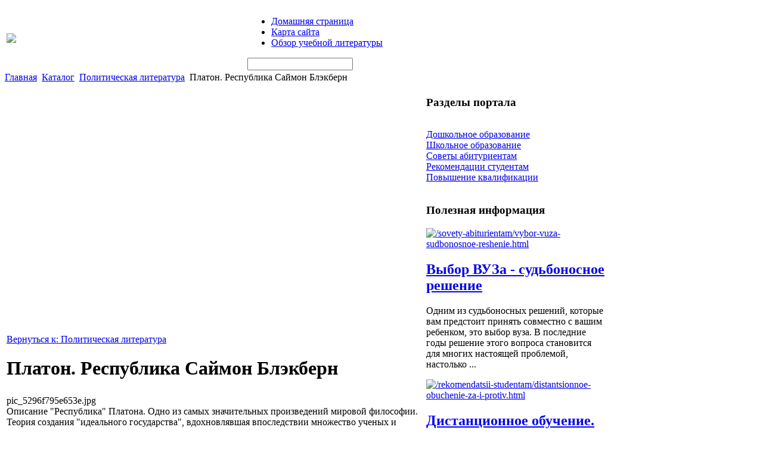

--- FILE ---
content_type: text/html; charset=utf-8
request_url: http://kfrseu.ru/katalog/politicheskaya-literatura/platon-respublika-saiemon-blekbern-64981.html
body_size: 8752
content:
<!DOCTYPE html PUBLIC "-//W3C//DTD XHTML 1.0 Transitional//EN" 
"http://www.w3.org/TR/xhtml1/DTD/xhtml1-transitional.dtd">
	<html xmlns="http://www.w3.org/1999/xhtml" xml:lang="ru-ru" lang="ru-ru" >
<head>
  <base href="http://kfrseu.ru/katalog/politicheskaya-literatura/platon-respublika-saiemon-blekbern-64981.html" />
  <meta http-equiv="content-type" content="text/html; charset=utf-8" />
  <meta name="keywords" content="образование, обучение, дошкольное образование, школьное образование, высшее образование, " />
    <meta name="title" content="Платон. Республика Саймон Блэкберн" />
  <meta name="description" content="'Республика' Платона. Одно из самых значительных произведений мировой философии. Теория создания 'идеального государства', вдохновлявшая впоследствии множество ученых и политических деятелей - от гениев Ренессанса" />
  <title>Политическая литература : Платон. Республика Саймон Блэкберн</title>
  <link href="/katalog/politicheskaya-literatura/platon-respublika-saiemon-blekbern-64981.html" rel="canonical" />
  <link href="/templates/kfrseu/favicon.ico" rel="shortcut icon" type="image/vnd.microsoft.icon" />
  <link rel="stylesheet" href="/components/com_virtuemart/assets/css/vmsite-ltr.css" type="text/css" />
  <link rel="stylesheet" href="/components/com_virtuemart/assets/css/facebox.css" type="text/css" />
  <link rel="stylesheet" href="/media/system/css/modal.css" type="text/css" />
  <link rel="stylesheet" href="/components/com_virtuemart/assets/css/jquery.fancybox-1.3.4.css" type="text/css" />
  <link rel="stylesheet" href="/modules/mod_accordion_menu/cache/146/fc955b9a07e40be45da8d5a262d0d9a7.css" type="text/css" />
  <link rel="stylesheet" href="/modules/mod_sj_basic_news/assets/css/style.css" type="text/css" />
  <link rel="stylesheet" href="/cache/mod_universal_ajaxlivesearch_theme/96/style.css" type="text/css" />
  <style type="text/css">

.noscript div#offlajn-accordion-146-1-container dl.level1 dl{
  position: static;
}
.noscript div#offlajn-accordion-146-1-container dl.level1 dd.parent{
  height: auto !important;
  display: block;
  visibility: visible;
}

  </style>
  <script src="//ajax.googleapis.com/ajax/libs/jquery/1.6.4/jquery.min.js" type="text/javascript"></script>
  <script src="/components/com_virtuemart/assets/js/jquery.noConflict.js" type="text/javascript"></script>
  <script src="/components/com_virtuemart/assets/js/vmsite.js" type="text/javascript"></script>
  <script src="/components/com_virtuemart/assets/js/facebox.js" type="text/javascript"></script>
  <script src="/components/com_virtuemart/assets/js/vmprices.js" type="text/javascript"></script>
  <script src="/media/system/js/mootools-core.js" type="text/javascript"></script>
  <script src="/media/system/js/core.js" type="text/javascript"></script>
  <script src="/media/system/js/modal.js" type="text/javascript"></script>
  <script src="/components/com_virtuemart/assets/js/fancybox/jquery.fancybox-1.3.4.pack.js" type="text/javascript"></script>
  <script src="/modules/mod_accordion_menu/cache/146/9b99baf8f1c482ac00022016be63bb38.js" type="text/javascript"></script>
  <script src="/modules/mod_sj_basic_news/assets/js/jquery-1.5.min.js" type="text/javascript"></script>
  <script src="/modules/mod_sj_basic_news/assets/js/jsmart.noconflict.js" type="text/javascript"></script>
  <script src="/modules/mod_universal_ajaxlivesearch/engine/dojo.js" type="text/javascript"></script>
  <script src="https://ajax.googleapis.com/ajax/libs/dojo/1.5/dojo/dojo.xd.js" type="text/javascript"></script>
  <script src="/modules/mod_universal_ajaxlivesearch/engine/engine.js" type="text/javascript"></script>
  <script type="text/javascript">
//<![CDATA[ 
vmSiteurl = 'http://kfrseu.ru/' ;
vmLang = '&amp;lang=ru' ;
Virtuemart.addtocart_popup = '1' ; 
vmCartText = ' %2$s x %1$s добавлен в Вашу корзину.' ;
vmCartError = 'Ошибка обновления корзины' ;
loadingImage = '/components/com_virtuemart/assets/images/facebox/loading.gif' ;
closeImage = '/components/com_virtuemart/assets/images/fancybox/fancy_close.png' ; 
usefancy = false;
//]]>

		window.addEvent('domready', function() {

			SqueezeBox.initialize({});
			SqueezeBox.assign($$('a.modal'), {
				parse: 'rel'
			});
		});
//<![CDATA[
	jQuery(document).ready(function($) {
		$('a.ask-a-question').click( function(){
			$.facebox({
				iframe: '/katalog/politicheskaya-literatura/platon-respublika-saiemon-blekbern-64981/задать_вопрос.html?tmpl=component',
				rev: 'iframe|550|550'
			});
			return false ;
		});
	/*	$('.additional-images a').mouseover(function() {
			var himg = this.href ;
			var extension=himg.substring(himg.lastIndexOf('.')+1);
			if (extension =='png' || extension =='jpg' || extension =='gif') {
				$('.main-image img').attr('src',himg );
			}
			console.log(extension)
		});*/
	});
//]]>

jQuery(document).ready(function() {
	jQuery("a[rel=vm-additional-images]").fancybox({
		"titlePosition" 	: "inside",
		"transitionIn"	:	"elastic",
		"transitionOut"	:	"elastic"
	});
	jQuery(".additional-images .product-image").click(function() {
		jQuery(".main-image img").attr("src",this.src );
		jQuery(".main-image img").attr("alt",this.alt );
		jQuery(".main-image a").attr("href",this.src );
		jQuery(".main-image a").attr("title",this.alt );
	}); 
});

accordionDojo.addOnLoad(accordionDojo, function(){
  var dojo = this;
  dojo.query('.noscript').removeClass('noscript');
  new AccordionMenu({
    node: dojo.byId('offlajn-accordion-146-1'),
    instance: 'offlajn-accordion-146-1',
    classPattern: /off-nav-[0-9]+/,
    mode: 'onclick', 
    interval: '500', 
    level: 1,
    easing:  dojo.fx.easing.cubicInOut,
    accordionmode:  1
  })
});

//<![CDATA[
jQuery(document).ready(function() {
		jQuery('#VMmenu7969_866 li.VmClose ul').hide();
		jQuery('#VMmenu7969_866 li .VmArrowdown').click(
		function() {

			if (jQuery(this).parent().next('ul').is(':hidden')) {
				jQuery('#VMmenu7969_866 ul:visible').delay(500).slideUp(500,'linear').parents('li').addClass('VmClose').removeClass('VmOpen');
				jQuery(this).parent().next('ul').slideDown(500,'linear');
				jQuery(this).parents('li').addClass('VmOpen').removeClass('VmClose');
			}
		});
	});
//]]>

  dojo.addOnLoad(function(){
      var ajaxSearch = new AJAXSearch({
        node : dojo.byId('offlajn-ajax-search'),
        productsPerPlugin : 3,
        searchRsWidth : 250,
        resultElementHeight : 66,
        minChars : 2,
        searchBoxCaption : 'найти на сайте...',
        noResultsTitle : 'Результаты(0)',
        noResults : 'Ничего не найдено!',
        searchFormUrl : '/index.php',
        enableScroll : '1',
        showIntroText: '1',
        scount: '10',
        stext: 'No results found. Did you mean?',
        moduleId : '96',
        resultAlign : '0',
        targetsearch: '0',
        linktarget: '0',
        keypressWait: '500'
      })
    });
  </script>
  
  <link type="text/css" rel="stylesheet" href="http://kfrseu.ru/plugins/content/jumultithumb/assets/style.css" />

<link rel="stylesheet" href="/templates/system/css/system.css" type="text/css" />
<link rel="stylesheet" href="/templates/system/css/general.css" type="text/css" />
<link rel="stylesheet" href="/templates/kfrseu/css/template.css" type="text/css" />
<script type="text/javascript" src="http://kfrseu.ru/modules/mod_virtuemart_magiczoomplus/core/utils.js"></script><!-- Magic Zoom Plus Joomla 1.7 with VirtueMart 2 module module version v4.4.47 [v1.2.22:v4.0.27] -->
<link type="text/css" href="http://kfrseu.ru/modules/mod_virtuemart_magiczoomplus/core/magiczoomplus.css" rel="stylesheet" media="screen" />
<script type="text/javascript" src="http://kfrseu.ru/modules/mod_virtuemart_magiczoomplus/core/magiczoomplus.js"></script>
<script type="text/javascript">
	MagicZoomPlus.options = {
		'expand-speed': 500,
		'restore-speed': -1,
		'expand-effect': 'back',
		'restore-effect': 'linear',
		'expand-align': 'screen',
		'expand-position': 'center',
		'expand-size': 'fit-screen',
		'background-color': '#000000',
		'background-opacity': 30,
		'background-speed': 200,
		'caption-speed': 250,
		'caption-position': 'bottom',
		'caption-height': 300,
		'caption-width': 300,
		'buttons': 'show',
		'buttons-position': 'auto',
		'buttons-display': 'previous, next, close',
		'loading-msg': 'Loading zoom...',
		'loading-opacity': 75,
		'slideshow-effect': 'dissolve',
		'slideshow-speed': 800,
		'z-index': 10001,
		'expand-trigger': 'click',
		'restore-trigger': 'auto',
		'expand-trigger-delay': 200,
		'opacity': 50,
		'zoom-width': 300,
		'zoom-height': 300,
		'zoom-position': 'right',
		'selectors-change': 'click',
		'selectors-mouseover-delay': 60,
		'smoothing-speed': 40,
		'zoom-distance': 15,
		'zoom-fade-in-speed': 200,
		'zoom-fade-out-speed': 200,
		'fps': 25,
		'loading-position-x': -1,
		'loading-position-y': -1,
		'x': -1,
		'y': -1,
		'show-title': false,
		'selectors-effect': 'false',
		'selectors-effect-speed': 400,
		'zoom-align': 'top',
		'zoom-window-effect': 'false',
		'selectors-class': '',
		'hint-text': 'Zoom',
		'hint-opacity': 75,
		'initialize-on': 'load',
		'hint-position': 'tl',
		'right-click': 'false',
		'disable-zoom': false,
		'disable-expand': false,
		'keep-thumbnail': false,
		'show-loading': false,
		'slideshow-loop': false,
		'keyboard': false,
		'keyboard-ctrl': false,
		'drag-mode': false,
		'always-show-zoom': false,
		'smoothing': false,
		'opacity-reverse': false,
		'click-to-activate': false,
		'click-to-deactivate': false,
		'preload-selectors-small': false,
		'preload-selectors-big': false,
		'zoom-fade': false,
		'move-on-click': false,
		'preserve-position': false,
		'fit-zoom-window': false,
		'entire-image': false,
		'hint': false,
		'pan-zoom': false,
		'caption-source': 'span'
	}
</script>
<!-- Magic Zoom Plus Joomla 1.7 with VirtueMart 2 module module version v4.4.47 [v1.2.22:v4.0.27] -->
<link type="text/css" href="http://kfrseu.ru/modules/mod_virtuemart_magiczoomplus/core/magicscroll.css" rel="stylesheet" media="screen" />
<script type="text/javascript" src="http://kfrseu.ru/modules/mod_virtuemart_magiczoomplus/core/magicscroll.js"></script>
<script type="text/javascript">MagicScroll.options = {}</script></head>
<body>   
	 <div id="osnova">
    <div id="top-area-in">
    <table>
    <tr>
    <td width="400px"><div id="logotipp"><a href="/"><img src="/templates/kfrseu/images/kfrseu-logo.png" border="0"></a></div></td>
    <td width="600px">
    	<div id="osnovnoe-menu">		<div class="moduletable">
					
<ul class="menu">
<li class="item-101"><a href="/" >Домашняя страница</a></li><li class="item-118"><a href="/karta-sajta.html" >Карта сайта</a></li><li class="item-185"><a href="/obzor-uchebnoj-literatury.html" >Обзор учебной литературы</a></li></ul>
		</div>
	</div>
    	<div class="clr"></div>
    	<div id="topin">          
<div id="offlajn-ajax-search">
  <div class="offlajn-ajax-search-container">
  <form id="search-form" action="/component/search/" method="get" onSubmit="return false;">
    <div class="offlajn-ajax-search-inner">
            <input type="text" name="searchword" id="search-area" value="" autocomplete="off" />
        <input type="hidden" name="option" value="com_search" />
              <div id="search-area-close"></div>
      <div id="ajax-search-button"><div class="magnifier"></div></div>
      <div class="ajax-clear"></div>
    </div>
  </form>
  <div class="ajax-clear"></div>
  </div>
</div>
<div class="ajax-clear"></div>
</div></td>
    </tr>
    </table>
    <script type="text/javascript">
<!--
var _acic={dataProvider:10};(function(){var e=document.createElement("script");e.type="text/javascript";e.async=true;e.src="https://www.acint.net/aci.js";var t=document.getElementsByTagName("script")[0];t.parentNode.insertBefore(e,t)})()
//-->
</script><!--2028748247724--><div id='plmQ_2028748247724'></div></div>

		<div id="cont-top">
    
<div class="breadcrumbs">
<a href="/" class="pathway">Главная</a> <img src="/media/system/images/arrow.png" alt=""  /> <a href="/katalog.html" class="pathway">Каталог</a> <img src="/media/system/images/arrow.png" alt=""  /> <a href="/katalog/politicheskaya-literatura.html" class="pathway">Политическая литература</a> <img src="/media/system/images/arrow.png" alt=""  /> <span>Платон. Республика Саймон Блэкберн</span></div>

                     </div>
    <div id="cont-bg">
    		

                                <div class="clr"></div>
        <div id="us11"></div>
        <div id="us12"></div>
        							<div class="clr"></div>
                    <div id="verhnij" class="lev"></div>
									<div class="clr"></div>

    <table>
    	<tr>
    <td width="700px">
    	<div class="side-mod">
    	
    	
<div id="system-message-container">
</div>
    	
<div class="productdetails-view productdetails">

    
		<div class="back-to-category">
    	<a href="/katalog/politicheskaya-literatura.html" class="product-details" title="Политическая литература">Вернуться к: Политическая литература</a>
	</div>

        <h1>Платон. Республика Саймон Блэкберн</h1>
    
    
    
            <div class="icons">
	        	<div class="clear"></div>
        </div>
    
    
    <div>
	<div class="width60 floatleft">
<div class="main-image">

	<script type="text/javascript">MagicScroll.extraOptions.MagicToolboxSelectors6498 = {'direction':'right'};</script> <!-- Begin magiczoomplus --> <div class="MagicToolboxContainer" style="width: 200px">     <a style="margin:0 auto;" class="MagicZoomPlus" id="MagicZoomPlusImage6498" href="http://kfrseu.ru/images/stories/virtuemart/product/pic_5296f795e653e.jpg" rel="zoom-width:250;zoom-height:250;keep-thumbnail:true;opacity-reverse:true;zoom-fade:true;smoothing:true;pan-zoom:true;preload-selectors-small:true;preload-selectors-big:true;selectors-change:click;"><img src="http://kfrseu.ru/images/stories/virtuemart/product/resized/magictoolbox_cache/5101ee6c70a1d7e646f8f1c67cbd3f81/6/4/6498/thumb200x200/933a05d03bcb47bc538e92c754339417.jpg" alt="" /></a>              <div id="MagicToolboxSelectors6498" class="MagicToolboxSelectorsContainer" style="margin-top: 5px">         <a style="margin-bottom: 1px; margin-right: 1px" href="http://kfrseu.ru/images/stories/virtuemart/product/pic_5296f795e653e.jpg" rel="zoom-id: MagicZoomPlusImage6498;caption-source: a:title;zoom-width:250;zoom-height:250;keep-thumbnail:true;opacity-reverse:true;zoom-fade:true;smoothing:true;pan-zoom:true;preload-selectors-small:true;preload-selectors-big:true;selectors-change:click;;" rev="http://kfrseu.ru/images/stories/virtuemart/product/resized/magictoolbox_cache/5101ee6c70a1d7e646f8f1c67cbd3f81/6/4/6498/thumb200x200/933a05d03bcb47bc538e92c754339417.jpg"><img src="http://kfrseu.ru/images/stories/virtuemart/product/resized/magictoolbox_cache/5101ee6c70a1d7e646f8f1c67cbd3f81/6/4/6498/selector50x50/933a05d03bcb47bc538e92c754339417.jpg" alt="" /></a>        <div style="clear: both"></div>     </div>                  <div>             </div>     </div> <!-- End magiczoomplus --> <span class="vm-img-desc">pic_5296f795e653e.jpg</span>
	 <div class="clear"></div>
</div>
	</div>

	<div class="width40 floatright">
	    <div class="spacer-buy-area">

		
		<div class="product-price" id="productPrice6498">
	<strong></strong><span class="price-crossed" ></span></div>

		
<div class="addtocart-area">

	<form method="post" class="product js-recalculate" action="/katalog.html">
                <input name="quantity" type="hidden" value="1" />
		
		<input type="hidden" name="option" value="com_virtuemart"/>

	</form>

	<div class="clear"></div>
</div>

		

		
	    </div>
	</div>
	<div class="clear"></div>
    </div>

	
	        <div class="product-description">
	    	<span class="title">Описание</span>
	"Республика" Платона. Одно из самых значительных произведений мировой философии. Теория создания "идеального государства", вдохновлявшая впоследствии множество ученых и политических деятелей - от гениев Ренессанса до социалистов недавнего прошлого. Но... почему идеи Платона по-прежнему кажутся не просто актуальными, но и дерзкими? Почему его философией в равной степени восхищались и восхищаются поэты романтики XIX века, писатели экзистенциалисты века XX и политики века XXI? И наконец, почему все таки Платон требовал изгнать из "идеального государства" людей искусства? Вот лишь немногие из вопросов, на которые отвечает в своей книге известный британский ученый Саймон Блэкберн.        </div>
	
    

</div>
<noindex><script type="text/javascript" src="//yandex.st/share/share.js" charset="utf-8"></script>
<div class="yashare-auto-init" data-yashareL10n="ru" data-yashareType="none" data-yashareQuickServices="yaru,vkontakte,facebook,twitter,odnoklassniki,moimir,lj,moikrug,gplus"></div> </noindex>
    	<div class="m-left"></div>
    	<div class="m-right"></div>
    	<div class="clr"></div>
    	<div class="lev"></div>
    	</div>
    	</td>
<td width="300px">
		<div class="prav">		<div class="moduletable">
					<h3>Разделы портала</h3>
					<div class="noscript">
<div id="offlajn-accordion-146-1-container">
  <div class="offlajn-accordion-146-1-container-inner">
        <div style="overflow: hidden; position: relative;">
    <dl id="offlajn-accordion-146-1" class="level1">
  <dt class="level1 off-nav-119 notparent   first">
    <span class="inner">
      <a href="/doshkolnoe-obrazovanie.html"><span>Дошкольное образование</span></a>    </span>
  </dt>
  <dd class="level1 off-nav-119 notparent   first">
      </dd>
    <dt class="level1 off-nav-132 notparent  ">
    <span class="inner">
      <a href="/shkolnoe-obrazovanie.html"><span>Школьное образование</span></a>    </span>
  </dt>
  <dd class="level1 off-nav-132 notparent  ">
      </dd>
    <dt class="level1 off-nav-182 notparent  ">
    <span class="inner">
      <a href="/sovety-abiturientam.html"><span>Советы абитуриентам</span></a>    </span>
  </dt>
  <dd class="level1 off-nav-182 notparent  ">
      </dd>
    <dt class="level1 off-nav-183 notparent  ">
    <span class="inner">
      <a href="/rekomendatsii-studentam.html"><span>Рекомендации студентам</span></a>    </span>
  </dt>
  <dd class="level1 off-nav-183 notparent  ">
      </dd>
    <dt class="level1 off-nav-184 notparent   last">
    <span class="inner">
      <a href="/povyshenie-kvalifikatsii.html"><span>Повышение квалификации</span></a>    </span>
  </dt>
  <dd class="level1 off-nav-184 notparent   last">
      </dd>
  </dl>
    </div>
  </div>
</div></div>
		</div>
			<div class="moduletable">
					<h3>Полезная информация</h3>
					
	<div class="widget-wrap">
   <div class="162 post ">
        <div class="post-inner">
	        	        	<a class="alignleft" title="Выбор ВУЗа - судьбоносное решение" target="_self" href="/sovety-abiturientam/vybor-vuza-sudbonosnoe-reshenie.html">
	        		<img src="/images/stories/vibor-vusa.jpg" title="Выбор ВУЗа - судьбоносное решение" alt="/sovety-abiturientam/vybor-vuza-sudbonosnoe-reshenie.html"   style="width: 80px; height:60px;" />
	        	</a>
	        		        <h2>
		        	<a title="Выбор ВУЗа - судьбоносное решение" target="_self" href="/sovety-abiturientam/vybor-vuza-sudbonosnoe-reshenie.html">Выбор ВУЗа - судьбоносное решение</a>
		        </h2>
		   	            <p class="basicnews-desc"><p>Одним из судьбоносных решений, которые вам предстоит принять совместно с вашим ребенком, это выбор вуза. В последние годы решение этого вопроса становится для многих настоящей проблемой, настолько ...</p></p>
	       		           </div>
  </div>  
    <div class="162 post ">
        <div class="post-inner">
	        	        	<a class="alignleft" title="Дистанционное обучение. За и против" target="_self" href="/rekomendatsii-studentam/distantsionnoe-obuchenie-za-i-protiv.html">
	        		<img src="/images/stories/distancionnoe-obuchenie.jpg" title="Дистанционное обучение. За и против" alt="/rekomendatsii-studentam/distantsionnoe-obuchenie-za-i-protiv.html"   style="width: 80px; height:60px;" />
	        	</a>
	        		        <h2>
		        	<a title="Дистанционное обучение. За и против" target="_self" href="/rekomendatsii-studentam/distantsionnoe-obuchenie-za-i-protiv.html">Дистанционное обучение. За и против</a>
		        </h2>
		   	            <p class="basicnews-desc"><p>Никто не станет оспаривать тот факт, что человек не выбирает место своего рождения. Молодые люди, живущие в небольших или отдаленных населенных пунктах, чаще других задумываются об этом, когда ...</p></p>
	       		           </div>
  </div>  
  </div>
	

		</div>
			<div class="moduletable">
					<h3>Смежные категории</h3>
					
<ul class="VMmenu" id="VMmenu7969_866" >

<li class="VmClose">
	<div >
		<a href="/katalog/informatsionnye-diski-videokursy.html" >Информационные  диски, видеокурсы</a>	</div>
</li>

<li class="VmClose">
	<div >
		<a href="/katalog/obuchayushchie-programmy.html" >Обучающие программы</a>	</div>
</li>

<li class="VmClose">
	<div >
		<a href="/katalog/knigi-dlya-detej.html" >Книги для детей</a>	</div>
</li>

<li class="VmClose">
	<div >
		<a href="/katalog/psikhologiya.html" >Психология</a>	</div>
</li>

<li class="VmClose">
	<div >
		<a href="/katalog/sotsiologiya.html" >Социология</a>	</div>
</li>

<li class="VmClose">
	<div >
		<a href="/katalog/entsiklopedii.html" >Энциклопедии</a>	</div>
</li>

<li class="VmClose">
	<div >
		<a href="/katalog/iskusstvo-kultura-filologiya.html" >Искусство. Культура. Филология</a>	</div>
</li>

<li class="VmClose">
	<div >
		<a href="/katalog/nauka-tekhnika.html" >Наука. Техника</a>	</div>
</li>

<li class="VmClose">
	<div >
		<a href="/katalog/meditsinskaya-literatura.html" >Медицинская литература</a>	</div>
</li>

<li class="VmClose">
	<div >
		<a href="/katalog/slovari.html" >Словари</a>	</div>
</li>

<li class="VmClose">
	<div >
		<a href="/katalog/kompyuternaya-literatura.html" >Компьютерная литература</a>	</div>
</li>

<li class="VmOpen">
	<div >
		<a href="/katalog/politicheskaya-literatura.html" >Политическая литература</a>	</div>
</li>

<li class="VmClose">
	<div >
		<a href="/katalog/spravochniki.html" >Справочники</a>	</div>
</li>

<li class="VmClose">
	<div >
		<a href="/katalog/istoricheskaya-literatura.html" >Историческая литература</a>	</div>
</li>

<li class="VmClose">
	<div >
		<a href="/katalog/yuridicheskaya-literatura.html" >Юридическая литература</a>	</div>
</li>

<li class="VmClose">
	<div >
		<a href="/katalog/tekhnicheskaya-literatura.html" >Техническая литература</a>	</div>
</li>

<li class="VmClose">
	<div >
		<a href="/katalog/karty-atlasy.html" >Карты, атласы</a>	</div>
</li>
</ul>
		</div>
	</div>
		
		</td>
		</tr>
    </table>
    		<div id="verhnij" class="lev"></div>
    		<div id="bot-mod">
    		
    	    <div class="left-md"></div>
    <div class="centerl-md"></div>
    <div class="right-md"></div>
                                <div class="clr"></div>
            </div>
    		</div>
    </div>
    		<div id="cont-bot"></div>
    <div id="footer">
    		<div id="footer-in">
    		<div id="copy">Copyright &copy; KFRSEU.RU - дошкольное образование, школьное образование, высшее образование</br>
    			Использование материалов сайта возможно только со ссылкой на источник 
    	</br>
    		<noindex><!--LiveInternet counter--><script type="text/javascript"><!--
document.write("<a href='http://www.liveinternet.ru/click' "+
"target=_blank><img src='//counter.yadro.ru/hit?t52.12;r"+
escape(document.referrer)+((typeof(screen)=="undefined")?"":
";s"+screen.width+"*"+screen.height+"*"+(screen.colorDepth?
screen.colorDepth:screen.pixelDepth))+";u"+escape(document.URL)+
";"+Math.random()+
"' alt='' title='LiveInternet: показано число просмотров и"+
" посетителей за 24 часа' "+
"border='0' width='88' height='31'><\/a>")
//--></script><!--/LiveInternet--></noindex>
    	</td>
    </tr>
    </table>
    <div>
</div>
 </div>
    

</div>
</body>

</html>